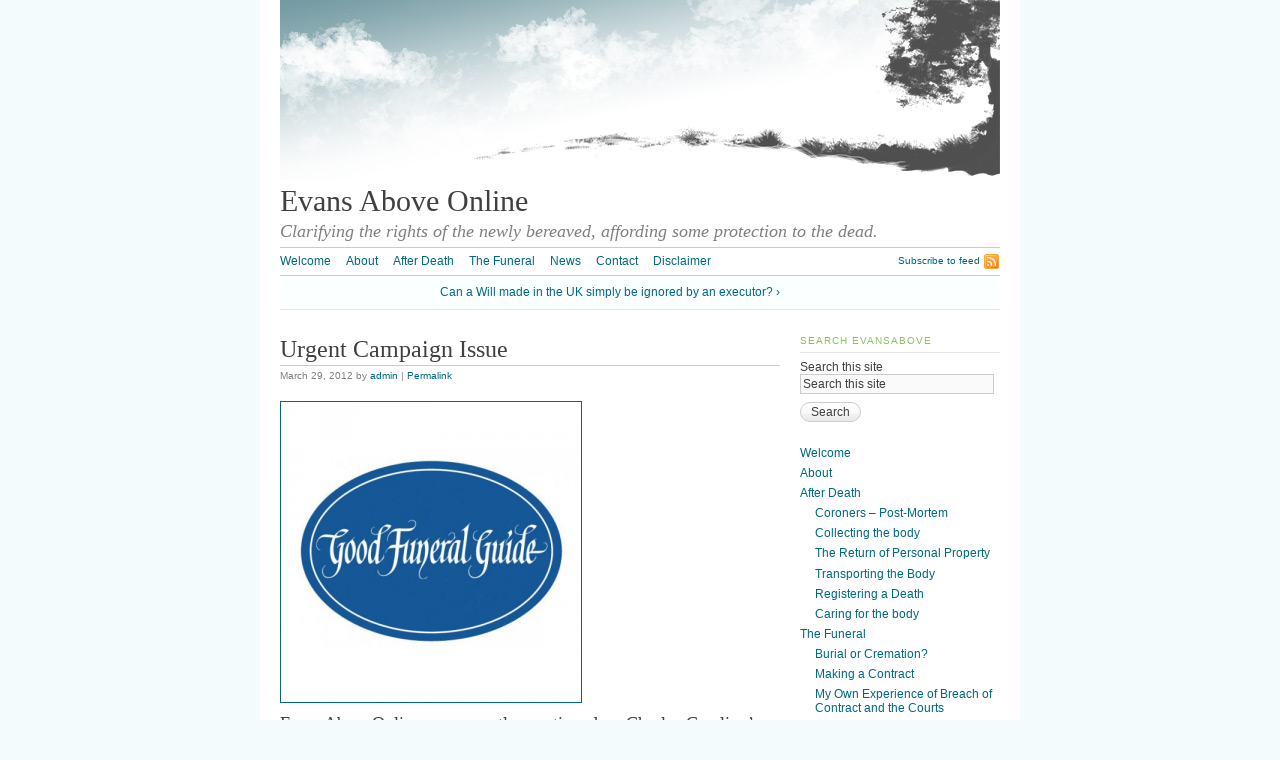

--- FILE ---
content_type: text/html; charset=UTF-8
request_url: http://evansaboveonline.co.uk/urgent-campaign-issue/
body_size: 3659
content:
<!DOCTYPE html>
<html lang="en-US"><head>
    <meta http-equiv="Content-Type" content="text/html; charset=UTF-8">
    <title>Urgent Campaign Issue | Evans Above Online</title>
    
<!-- SEO Ultimate (http://www.seodesignsolutions.com/wordpress-seo/) -->
<!-- /SEO Ultimate -->

<link rel="alternate" type="application/rss+xml" title="Evans Above Online &raquo; Feed" href="http://evansaboveonline.co.uk/feed/" />
<link rel="alternate" type="application/rss+xml" title="Evans Above Online &raquo; Comments Feed" href="http://evansaboveonline.co.uk/comments/feed/" />
<link rel="alternate" type="application/rss+xml" title="Evans Above Online &raquo; Urgent Campaign Issue Comments Feed" href="http://evansaboveonline.co.uk/urgent-campaign-issue/feed/" />
<link rel='stylesheet' id='cntctfrmStylesheet-css'  href='http://evansaboveonline.co.uk/wp-content/plugins/contact-form-plugin/css/style.css?ver=3.6.1' type='text/css' media='all' />
<script type='text/javascript' src='http://evansaboveonline.co.uk/wp-includes/js/jquery/jquery.js?ver=1.10.2'></script>
<script type='text/javascript' src='http://evansaboveonline.co.uk/wp-includes/js/jquery/jquery-migrate.min.js?ver=1.2.1'></script>
<script type='text/javascript' src='http://evansaboveonline.co.uk/wp-content/themes/tarski/app/js/tarski.js?ver=3.2.0'></script>
<script type='text/javascript' src='http://evansaboveonline.co.uk/wp-includes/js/comment-reply.min.js?ver=3.6.1'></script>
<meta name="description" content="Clarifying the rights of the newly bereaved, affording some protection to the dead.">
<meta name="robots" content="all">
<link rel="profile" href="http://gmpg.org/xfn/11">

<link rel="stylesheet" href="http://evansaboveonline.co.uk/wp-content/themes/tarski/style.css" type="text/css" media="all">
<link rel="stylesheet" href="http://evansaboveonline.co.uk/wp-content/themes/tarski/library/css/print.css" type="text/css" media="print">

<link rel="EditURI" type="application/rsd+xml" title="RSD" href="http://evansaboveonline.co.uk/xmlrpc.php?rsd" />
<link rel="wlwmanifest" type="application/wlwmanifest+xml" href="http://evansaboveonline.co.uk/wp-includes/wlwmanifest.xml" /> 
<link rel='next' title='Can a Will made in the UK simply be ignored by an executor?' href='http://evansaboveonline.co.uk/can-a-will-made-in-the-uk-simply-be-ignored-by-an-executor/' />
<meta name="generator" content="WordPress 3.6.1" />
<link rel='canonical' href='http://evansaboveonline.co.uk/urgent-campaign-issue/' />
<link rel='shortlink' href='http://evansaboveonline.co.uk/?p=206' />
<style type="text/css" id="custom-background-css">
body.custom-background { background-color: #f3fbfc; }
</style>
</head>

<body id="post-urgent-campaign-issue" class="single single-post postid-206 single-format-standard custom-background centre janus">

<div id="wrapper" class="tarski">
    <div id="header">
        <div id="header-image"><a title="Return to main page" rel="home" href="http://evansaboveonline.co.uk/"><img alt="Header image" src="http://evansaboveonline.co.uk/wp-content/themes/tarski/headers/greytree.jpg"></a></div>

<div id="title">
	<h1 id="blog-title"><a title="Return to main page" href="http://evansaboveonline.co.uk/" rel="home">Evans Above Online</a></h1>
	<p id="tagline">Clarifying the rights of the newly bereaved, affording some protection to the dead.</p></div>
<div id="navigation" class="clearfix"><ul id="menu-menu-version-1" class="primary xoxo"><li id="menu-item-235" class="menu-item menu-item-type-post_type menu-item-object-page menu-item-235"><a href="http://evansaboveonline.co.uk/">Welcome</a></li>
<li id="menu-item-47" class="menu-item menu-item-type-post_type menu-item-object-page menu-item-47"><a title="Aims of Campaign" href="http://evansaboveonline.co.uk/about/">About</a></li>
<li id="menu-item-40" class="menu-item menu-item-type-post_type menu-item-object-page menu-item-40"><a href="http://evansaboveonline.co.uk/after-death/">After Death</a>
<ul class="sub-menu">
	<li id="menu-item-46" class="menu-item menu-item-type-post_type menu-item-object-page menu-item-46"><a href="http://evansaboveonline.co.uk/after-death/post-mortem/">Coroners &#8211; Post-Mortem</a></li>
	<li id="menu-item-45" class="menu-item menu-item-type-post_type menu-item-object-page menu-item-45"><a href="http://evansaboveonline.co.uk/after-death/collecting-the-body/">Collecting the body</a></li>
	<li id="menu-item-44" class="menu-item menu-item-type-post_type menu-item-object-page menu-item-44"><a href="http://evansaboveonline.co.uk/after-death/the-return-of-personal-property/">The Return of Personal Property</a></li>
	<li id="menu-item-43" class="menu-item menu-item-type-post_type menu-item-object-page menu-item-43"><a href="http://evansaboveonline.co.uk/after-death/transporting-the-body/">Transporting the Body</a></li>
	<li id="menu-item-42" class="menu-item menu-item-type-post_type menu-item-object-page menu-item-42"><a href="http://evansaboveonline.co.uk/after-death/registering-a-death/">Registering a Death</a></li>
	<li id="menu-item-41" class="menu-item menu-item-type-post_type menu-item-object-page menu-item-41"><a href="http://evansaboveonline.co.uk/after-death/caring-for-the-body/">Caring for the body</a></li>
</ul>
</li>
<li id="menu-item-37" class="menu-item menu-item-type-post_type menu-item-object-page menu-item-37"><a href="http://evansaboveonline.co.uk/the-funeral/">The Funeral</a>
<ul class="sub-menu">
	<li id="menu-item-345" class="menu-item menu-item-type-post_type menu-item-object-page menu-item-345"><a href="http://evansaboveonline.co.uk/the-funeral/burial-or-cremation/">Burial or Cremation?</a></li>
	<li id="menu-item-107" class="menu-item menu-item-type-post_type menu-item-object-page menu-item-107"><a href="http://evansaboveonline.co.uk/the-funeral/making-a-contract/">Making a Contract</a></li>
	<li id="menu-item-346" class="menu-item menu-item-type-post_type menu-item-object-page menu-item-346"><a href="http://evansaboveonline.co.uk/the-funeral/making-a-contract/my-own-experience-of-breach-of-contract-and-the-courts-2/">My Own Experience of Breach of Contract and the Courts</a></li>
	<li id="menu-item-38" class="menu-item menu-item-type-post_type menu-item-object-page menu-item-38"><a href="http://evansaboveonline.co.uk/the-funeral/advanced-funeral-directive/">Advanced Funeral Directive</a></li>
</ul>
</li>
<li id="menu-item-466" class="menu-item menu-item-type-post_type menu-item-object-page current_page_parent menu-item-466"><a href="http://evansaboveonline.co.uk/news/">News</a></li>
<li id="menu-item-36" class="menu-item menu-item-type-post_type menu-item-object-page menu-item-36"><a href="http://evansaboveonline.co.uk/contact/">Contact</a></li>
<li id="menu-item-349" class="menu-item menu-item-type-post_type menu-item-object-page menu-item-349"><a href="http://evansaboveonline.co.uk/disclaimer/">Disclaimer</a></li>
</ul><div class="secondary">
    <p><a class="feed" href="http://evansaboveonline.co.uk/feed/">Subscribe to feed</a></p>
</div></div><script type="text/javascript">
    jQuery(document).ready(function() {
        var container = jQuery('#navigation > ul'),
            navbar;
        
        if (container.length > 0) {
            navbar = new Tarski.Navbar(container);
        }
    });
</script><p class="primary-span articlenav"><span class="next-entry"><a href="http://evansaboveonline.co.uk/can-a-will-made-in-the-uk-simply-be-ignored-by-an-executor/" rel="next">Can a Will made in the UK simply be ignored by an executor? &rsaquo;</a></span></p>
    </div>
    
    <div id="content" class="clearfix">

<div class="primary">
        
                
                        
                <div class="post-206 post type-post status-publish format-standard hentry category-uncategorized tag-evansaboveonline-co-uk tag-funeral-expenses-payment tag-funeral-payment tag-good-funeral-guide tag-teresa-evans entry">
                
                    <div class="meta">
                        <h1 class="title entry-title">Urgent Campaign Issue</h1>                        
                        <p class="metadata"><span class="date updated">March 29, 2012</span> by <span class="vcard author"><a href="http://evansaboveonline.co.uk/author/admin/" title="Articles by admin" class="url fn">admin</a></span> | <a class="comments-link" href="http://evansaboveonline.co.uk/urgent-campaign-issue/">Permalink</a></p>                    </div>
                    
                    <div class="content clearfix">
                                                <h4></h4>
<h4><a href="http://evansaboveonline.co.uk/wp-uploads/2012/03/GFG.png"><img class="alignnone size-medium wp-image-479" title="GFG" alt="" src="http://evansaboveonline.co.uk/wp-uploads/2012/03/GFG-300x300.png" width="300" height="300" /></a></h4>
<h4>EvansAboveOnline was recently mentioned on Charles Cowling&#8217;s excellent Good Funeral Guide blog. Click <a href="http://www.goodfuneralguide.co.uk/2012/03/when-is-a-grave-not-a-lifestyle-accessory/" target="_blank">here</a> to see the post.</h4>
                    </div>
                    
                    <p class="tagdata"><strong>Tags:</strong> <a href="http://evansaboveonline.co.uk/tag/evansaboveonline-co-uk/" rel="tag">evansaboveonline.co.uk</a>, <a href="http://evansaboveonline.co.uk/tag/funeral-expenses-payment/" rel="tag">Funeral Expenses Payment</a>, <a href="http://evansaboveonline.co.uk/tag/funeral-payment/" rel="tag">Funeral Payment</a>, <a href="http://evansaboveonline.co.uk/tag/good-funeral-guide/" rel="tag">Good Funeral Guide</a>, <a href="http://evansaboveonline.co.uk/tag/teresa-evans/" rel="tag">Teresa Evans</a></p>
                
                </div> <!-- /entry -->
            
                    
            
        
    </div>

<div id="sidebar" class="secondary">

    <div id="search-2" class="widget widget_search"><h3>Search EvansAbove</h3><div class="searchbox">
    <form method="get" id="searchform" action="http://evansaboveonline.co.uk"><fieldset>
        <label for="s" id="searchlabel">Search this site</label>
        <input type="search" placeholder="Search this site" value="" name="s" id="s">
        <input type="submit" id="searchsubmit" value="Search">
    </fieldset></form>
</div>

<script type="text/javascript">
    jQuery(document).ready(function() {
        var searchField = document.getElementById('s'),
            searchLabel = document.getElementById('searchlabel'),
            searchBox;
        
        if (searchField && searchLabel) {
            searchBox = new Tarski.Searchbox(searchField, searchLabel);
        }
    });
</script>
</div><div id="nav_menu-3" class="widget widget_nav_menu"><div class="menu-menu-version-1-container"><ul id="menu-menu-version-2" class="menu"><li class="menu-item menu-item-type-post_type menu-item-object-page menu-item-235"><a href="http://evansaboveonline.co.uk/">Welcome</a></li>
<li class="menu-item menu-item-type-post_type menu-item-object-page menu-item-47"><a title="Aims of Campaign" href="http://evansaboveonline.co.uk/about/">About</a></li>
<li class="menu-item menu-item-type-post_type menu-item-object-page menu-item-40"><a href="http://evansaboveonline.co.uk/after-death/">After Death</a>
<ul class="sub-menu">
	<li class="menu-item menu-item-type-post_type menu-item-object-page menu-item-46"><a href="http://evansaboveonline.co.uk/after-death/post-mortem/">Coroners &#8211; Post-Mortem</a></li>
	<li class="menu-item menu-item-type-post_type menu-item-object-page menu-item-45"><a href="http://evansaboveonline.co.uk/after-death/collecting-the-body/">Collecting the body</a></li>
	<li class="menu-item menu-item-type-post_type menu-item-object-page menu-item-44"><a href="http://evansaboveonline.co.uk/after-death/the-return-of-personal-property/">The Return of Personal Property</a></li>
	<li class="menu-item menu-item-type-post_type menu-item-object-page menu-item-43"><a href="http://evansaboveonline.co.uk/after-death/transporting-the-body/">Transporting the Body</a></li>
	<li class="menu-item menu-item-type-post_type menu-item-object-page menu-item-42"><a href="http://evansaboveonline.co.uk/after-death/registering-a-death/">Registering a Death</a></li>
	<li class="menu-item menu-item-type-post_type menu-item-object-page menu-item-41"><a href="http://evansaboveonline.co.uk/after-death/caring-for-the-body/">Caring for the body</a></li>
</ul>
</li>
<li class="menu-item menu-item-type-post_type menu-item-object-page menu-item-37"><a href="http://evansaboveonline.co.uk/the-funeral/">The Funeral</a>
<ul class="sub-menu">
	<li class="menu-item menu-item-type-post_type menu-item-object-page menu-item-345"><a href="http://evansaboveonline.co.uk/the-funeral/burial-or-cremation/">Burial or Cremation?</a></li>
	<li class="menu-item menu-item-type-post_type menu-item-object-page menu-item-107"><a href="http://evansaboveonline.co.uk/the-funeral/making-a-contract/">Making a Contract</a></li>
	<li class="menu-item menu-item-type-post_type menu-item-object-page menu-item-346"><a href="http://evansaboveonline.co.uk/the-funeral/making-a-contract/my-own-experience-of-breach-of-contract-and-the-courts-2/">My Own Experience of Breach of Contract and the Courts</a></li>
	<li class="menu-item menu-item-type-post_type menu-item-object-page menu-item-38"><a href="http://evansaboveonline.co.uk/the-funeral/advanced-funeral-directive/">Advanced Funeral Directive</a></li>
</ul>
</li>
<li class="menu-item menu-item-type-post_type menu-item-object-page current_page_parent menu-item-466"><a href="http://evansaboveonline.co.uk/news/">News</a></li>
<li class="menu-item menu-item-type-post_type menu-item-object-page menu-item-36"><a href="http://evansaboveonline.co.uk/contact/">Contact</a></li>
<li class="menu-item menu-item-type-post_type menu-item-object-page menu-item-349"><a href="http://evansaboveonline.co.uk/disclaimer/">Disclaimer</a></li>
</ul></div></div>    
</div>
</div> <!-- /main content -->



<div id="footer" class="clearfix">
    
    <div class="secondary">
        
                
    </div> <!-- /secondary -->
    
    <div class="primary">
        
        <div id="weblizar_twitter-2" class="widget widget_weblizar_twitter"><h3>Follow Us</h3>        <div style="display:block;width:100%;float:left;overflow:hidden">
	    <a class="twitter-timeline" data-dnt="true" href="https://twitter.com/@teresaevans25" 
		min-width="" 
		height="450" 
		data-theme="light" 
		data-lang="en"
		data-link-color=""></a>
			<script>
				!function(d,s,id) {
					var js,fjs=d.getElementsByTagName(s)[0],p=/^http:/.test(d.location)?'http':'https';if(!d.getElementById(id)){js=d.createElement(s);js.id=id;js.src=p+"://platform.twitter.com/widgets.js";fjs.parentNode.insertBefore(js,fjs);}
				} (document,"script","twitter-wjs");
			</script>
		</div>
        </div>        
    </div> <!-- /primary -->
    
    <div id="theme-info" class="clearfix">
        
        <div class="secondary">
    <p><a class="feed" href="http://evansaboveonline.co.uk/feed/">Subscribe to feed</a></p>
</div><div class="primary content">
    <p>Powered by <a href="http://wordpress.org/">WordPress</a> and <a href="http://tarskitheme.com/">Tarski</a></p>
</div>
        
    </div> <!-- /theme-info -->
    
</div> <!-- /footer -->

</div><script type="text/javascript">
var _gaq = _gaq || [];
_gaq.push(['_setAccount', 'UA-4466547-2']);
_gaq.push(['_trackPageview']);
(function() {
var ga = document.createElement('script'); ga.type = 'text/javascript'; ga.async = true;
ga.src = ('https:' == document.location.protocol ? 'https://ssl' : 'http://www') + '.google-analytics.com/ga.js';
(document.getElementsByTagName('head')[0] || document.getElementsByTagName('body')[0]).appendChild(ga);
})();
</script>
<div id="su-footer-links" style="text-align: center;"></div></body></html>
